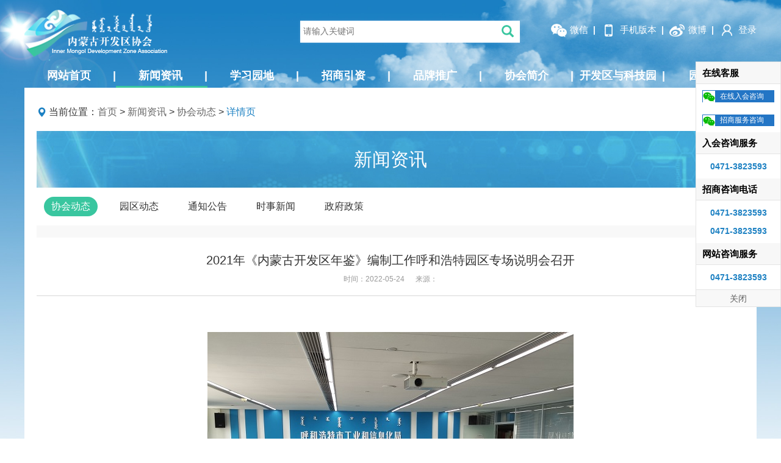

--- FILE ---
content_type: text/html;charset=utf-8
request_url: https://nmgkfq.org.cn/?c=i&a=iDetail&id=607
body_size: 6344
content:



<!doctype html>
<html lang="en">

<head>
    <meta charset="UTF-8">
    <meta name="viewport" content="width=device-width, initial-scale=1,user-scalable=no">
    <meta name="format-detection" content="telephone=no" />
    <title>2021年《内蒙古开发区年鉴》编制工作呼和浩特园区专场说明会召开</title>
    <meta name="keywords" content="协会动态">
    <meta name="description" content="
	


	


	


	


	2022年5月24日上午9：30 2021年《内蒙古开发区年鉴》编制工作呼和浩特园区说明会在呼和浩特市工信局会议室召开，呼和浩特市工信局副调研员
梁思强，内蒙古开发区协会执行会长冀晓军，内蒙古开发区协会 技术咨询服务中心主任祖刚，内蒙古开发区协会执行秘书长杨林，以及来自呼和浩特各级各类园区的近20位代表参加了会议。会议由内蒙古开发区协" >
    <link rel="shortcut icon" href="https://nmgkfq.org.cn//konecms/module/content/template/static//images/logo.ico" type="image/x-icon" />
    <link rel="stylesheet" href="https://nmgkfq.org.cn//konecms/module/content/template/static//css/bootstrap.min.css" />
    <link rel="stylesheet" href="https://nmgkfq.org.cn//konecms/module/content/template/static//css/reset.css">
    <link rel="stylesheet" href="https://nmgkfq.org.cn//konecms/module/content/template/static//css/headfoot.css">
    <link rel="stylesheet" href="https://nmgkfq.org.cn//konecms/module/content/template/static//css/second.css">
    <script src="https://nmgkfq.org.cn//konecms/module/content/template/static//js/jquery-1.11.3.min.js"></script>
    <!--[if lt IE 9]>
      <script src="https://nmgkfq.org.cn//konecms/module/content/template/static//js/html5shiv.min.js"></script>
      <script src="https://nmgkfq.org.cn//konecms/module/content/template/static//js/respond.min.js"></script>
    <![endif]-->
    <script src="https://nmgkfq.org.cn//konecms/module/content/template/static//js/bootstrap.min.js"></script>
</head>

<body>
    <!-- 导航部分-->
    <div class="topbg">
        <div class="navs">
            <!-- 此头部为首页外的其他页面引用，首页头部特殊，代码写在首页html内部-->
<div class="head">

  <div class="logo">
    <div class="inner">
      <div class="logo-im lf">
        <a href="./"><img src="https://nmgkfq.org.cn//konecms/module/content/template/static//images/index/logo.png" alt="" /></a>
      </div>
      <div class="sou rt">
        <label>
          <input type="text" name="w" placeholder="请输入关键词" /><i class="glyphicon glyphicon-search"></i>
        </label>
        <script type="text/javascript">
          $(".glyphicon").click(function () {
            var w = $.trim($("input[name='w']").val());
            if (w) location.href = "?a=f&w=" + w;
          })

        </script>
        <div class="ding">
          <a href="javascript:;">
            <i></i> 微信
            <div class="im">
              <img src="/konecms_ups/k/image/20190923/20190923110221_74646.jpg" alt="">
            </div>
          </a>
          <b> | </b>
          <a href="javascript:;">
            <i></i> 手机版本
            <div class="im">
              <img src="/konecms_ups/k/image/20190923/20190923122909_64512.jpg" alt="">
            </div>
          </a>
          <b> | </b>
          <a href="https://weibo.com/" target="_blank">
            <i></i> 微博
            <!-- <div class="im">
                <img src="/konecms_ups/k/image/20190608/20190608225130_23735.jpg" alt="">
              </div> -->
          </a>
          <b> | </b>
                    <a href="?a=login">
            <i></i> 登录
          </a>
                  </div>
      </div>
      <div class="head-phone rt">
        <div class="top_cen ">
          <a href="javascript:;">
            <span></span>
            <span></span>
            <span></span>
          </a>
          <a class="cen_x active" href="javascript:;">
            ×
          </a>
        </div>
        <ul class="navlist_mo">
          <li class="active">
            <a href="./">网站首页</a>

          </li>

                    <li class="mo">
            <a>
              新闻资讯            </a>


            <ul class="abm_nav">
                            <li>
                                  <a href="?c=i&a=iList&cid=8">
                    
                    协会动态                  </a>
              </li>
                            <li>
                                  <a href="?c=i&a=iList&cid=9">
                    
                    园区动态                  </a>
              </li>
                            <li>
                                  <a href="?c=i&a=iList&cid=10">
                    
                    通知公告                  </a>
              </li>
                            <li>
                                  <a href="?c=i&a=iList&cid=11">
                    
                    时事新闻                  </a>
              </li>
                            <li>
                                  <a href="?c=i&a=iList&cid=12">
                    
                    政府政策                  </a>
              </li>
              
            </ul>
          </li>
                    <li class="mo">
            <a>
              学习园地            </a>


            <ul class="abm_nav">
                            <li>
                                  <a href="?c=i&a=iList&cid=13">
                    
                    政策解读                  </a>
              </li>
                            <li>
                                  <a href="?c=i&a=iList&cid=14">
                    
                    招商引资解读                  </a>
              </li>
              
            </ul>
          </li>
                    <li class="mo">
            <a>
              招商引资            </a>


            <ul class="abm_nav">
                            <li>
                                  <a href="?c=i&a=iList&cid=15">
                    
                    招商政策                  </a>
              </li>
                            <li>
                                  <a href="?c=i&a=iList&cid=16">
                    
                    项目推介                  </a>
              </li>
                            <li>
                                  <a href="?c=i&a=iList&cid=17">
                    
                    招商动态                  </a>
              </li>
                            <li>
                                  <a href="?c=i&a=iList&cid=18">
                    
                    科技创新                  </a>
              </li>
                            <li>
                                  <a href="?c=i&a=iList&cid=19">
                    
                    人才交流                  </a>
              </li>
              
            </ul>
          </li>
                    <li class="mo">
            <a>
              品牌推广            </a>


            <ul class="abm_nav">
                            <li>
                                  <a href="?c=i&a=iList&cid=20">
                    
                    产品推广                  </a>
              </li>
                            <li>
                                  <a href="?c=i&a=iList&cid=21">
                    
                    园区推广                  </a>
              </li>
                            <li>
                                  <a href="?c=i&a=iList&cid=38">
                    
                    重点企业                  </a>
              </li>
              
            </ul>
          </li>
                    <li class="mo">
            <a>
              协会简介            </a>


            <ul class="abm_nav">
                            <li>
                                <a href="?c=about&cid=22">
                  
                    协会简介                  </a>
              </li>
                            <li>
                                <a href="?c=about&cid=23">
                  
                    协会章程                  </a>
              </li>
                            <li>
                                <a href="?c=about&cid=24">
                  
                    协会组织机构                  </a>
              </li>
                            <li>
                                <a href="?c=about&cid=25">
                  
                    协会领导                  </a>
              </li>
                            <li>
                                <a href="?c=about&cid=26">
                  
                    联系我们                  </a>
              </li>
                            <li>
                                <a href="?c=about&cid=27">
                  
                    会员单位                  </a>
              </li>
                            <li>
                                <a href="?c=about&cid=28">
                  
                    副会长单位                  </a>
              </li>
                            <li>
                                <a href="?c=about&cid=29">
                  
                    常务理事单位                  </a>
              </li>
                            <li>
                                <a href="?c=about&cid=30">
                  
                    理事单位                  </a>
              </li>
                            <li>
                                <a href="?c=about&cid=31">
                  
                    入会指南                  </a>
              </li>
                            <li>
                                <a href="?c=about&cid=32">
                  
                    教培信息服务部                  </a>
              </li>
              
            </ul>
          </li>
                    <li class="mo">
            <a>
              开发区与科技园            </a>


            <ul class="abm_nav">
                            <li>
                                  <a href="?c=i&a=iList&cid=33">
                    
                    开发区与科技园                  </a>
              </li>
              
            </ul>
          </li>
          
          <li>
            <a href="https://weibo.com/">园区论坛</a>

          </li>
          <li>
                        <a href="?a=login">
              登录
            </a>
            
          </li>
        </ul>
      </div>

    </div>
  </div>
  <div class="h-nav">
    <div class="inner">
      <ul>
        <li  >
          <a href="./">网站首页<span> | </span></a>

        </li>
        <li  class="active"
           >
          <a href="?c=i&a=iList&cid=8">新闻资讯<span> | </span></a>
        </li>
        <li  >
          <a href="?c=i&a=iList&cid=13">学习园地<span> | </span></a>
        </li>
        <li  >
          <a href="?c=i&a=iList&cid=15">招商引资<span> | </span></a>
        </li>
        <li  >
          <a href="?c=i&a=iList&cid=20">品牌推广<span> | </span></a>
        </li>
        <li  >
          <a href="?c=about&cid=22">协会简介<span> | </span></a>
        </li>
        <li  >
          <a href="?c=i&a=iList&cid=33">开发区与科技园<span> | </span></a>
        </li>
        <li>
          <a href="https://weibo.com/" target="_blank">园区论坛</a>

        </li>

      </ul>
    </div>
  </div>
</div>
<div class="asd">
  <div class="asbox">
    <h1>在线客服</h1>
    <div class="asqq">
      <a id="kfbtn-1">
        <i><img src="https://nmgkfq.org.cn//konecms/module/content/template/static//images/index/kf_weChat.png" alt=""></i>
        <span>在线入会咨询</span>
      </a>
    </div>
    <div class="asqq">
      <a id="kfbtn-2">
        <i><img src="https://nmgkfq.org.cn//konecms/module/content/template/static//images/index/kf_weChat.png" alt=""></i>
        <span>招商服务咨询</span>
      </a>
    </div>
    <!-- <a href="#" class="as-ly">我要留言</a> -->
  </div>
  <div class="asbox">
    <h1>入会咨询服务</h1>
    <p>
      0471-3823593    </p>
  </div>
  <div class="asbox">
    <h1>招商咨询电话</h1>
    <p>
      0471-3823593    </p>
    <p>
      0471-3823593    </p>
  </div>
  <div class="asbox">
    <h1>网站咨询服务</h1>
    <p>
      0471-3823593    </p>
  </div>
  <a href="javascript:;" class="asd-gb">关闭</a>
  <div class="kf-tc" id="kftc-1">
    <div class="pic"><img src="https://nmgkfq.org.cn//konecms/module/content/template/static//images/index/kf_zsfw.png" alt=""></div>
    <span>扫码咨询</span>
    <div class="close"></div>
  </div>
  <div class="kf-tc" id="kftc-2">
    <div class="pic"><img src="https://nmgkfq.org.cn//konecms/module/content/template/static//images/index/kf_rh.png" alt=""></div>
    <span>扫码咨询</span>
    <div class="close"></div>
  </div>
</div>

<script>
  $(function () {

    $('.ding a').on('mouseover', function () {
      $(this).children('.im').slideDown();
    }).on('mouseleave', function () {
      $(this).children('.im').slideUp();
    })
    //点击切换导航栏按钮  手机端
    $('.head-phone').on('click', '.top_cen a', function () {
      if ($(this).attr('class') != 'active') {
        $(this).addClass('active');
        $(this).siblings().removeClass('active');
      } else {
        $(this).removeClass('active');
        $(this).siblings().addClass('active');
      }
      if ($(this).attr('class') != 'cen_x active') {
        $('body').css('right', '50%');
        $('.nav_bg').fadeIn();
        $('.navlist_mo').css('right', '0');
      } else {
        $('body').css('right', '0');
        $('.nav_bg').fadeOut();
        $('.navlist_mo').css('right', '-50%');
      }
    });
    //侧边栏点击切换效果  手机端
    $('.head-phone').on('click', '.mo>a', function () {
      if ($(this).parent().attr('class') != 'mo active') {
        $(this).parent().addClass('active');
        $(this).parent().siblings().removeClass('active');
      } else {
        $(this).parent().removeClass('active');
      }
    });
    //关闭侧边
    $('.asd-gb').on('click', function () {
      $(this).parent().fadeOut();
    })
    // 咨询点开按钮
    $('#kfbtn-1').click(function () {
      if ($('#kftc-1').is(':hidden')) {
        $('#kftc-1').show();
      }
      if (!$('#kftc-2').is(':hidden')) {
        $('#kftc-2').hide();
      }
      event.stopPropagation();
    });
    $('#kfbtn-2').click(function () {
      if ($('#kftc-2').is(':hidden')) {
        $('#kftc-2').show();
      }
      if (!$('#kftc-1').is(':hidden')) {
        $('#kftc-1').hide();
      }
      event.stopPropagation();
    });
    $('.kf-tc').click(function () {
      $(this).show();
      event.stopPropagation();
    });
    // 咨询关闭按钮
    $('.kf-tc .close').click(function () {
      $(this).parent('.kf-tc').hide();
      event.stopPropagation();
    });
    // 点击其他区域咨询弹窗关闭
    $('html,body').click(function () {
      if (!$('#kftc-2').is(':hidden')) {
        $('#kftc-2').hide();
      }
      if (!$('#kftc-1').is(':hidden')) {
        $('#kftc-1').hide();
      }
    })
  })
</script>        </div>

        <div class="main">
            <div class="inner">
                <!-- 面包屑导航 -->
                <div class="fu-tit">
                    <h2>
                        <i class="glyphicon glyphicon-map-marker"></i>当前位置：<a href="./">首页</a> &gt; <a href="##">新闻资讯</a> &gt;
                        <a href="?c=i&a=iList&cid=8">协会动态</a> &gt; <a>详情页</a>
                    </h2>
                </div>
                <!-- 副页背景 -->
                <div class="fu-bg">
                    <h1>新闻资讯</h1>
                </div>
                <!-- 副页导航 -->
                <div class="fu-list">
                    <ul class="">
                                                <li  class="active"  ><a href="?c=i&a=iList&cid=8">协会动态</a></li>
                                                <li  ><a href="?c=i&a=iList&cid=9">园区动态</a></li>
                                                <li  ><a href="?c=i&a=iList&cid=10">通知公告</a></li>
                                                <li  ><a href="?c=i&a=iList&cid=11">时事新闻</a></li>
                                                <li  ><a href="?c=i&a=iList&cid=12">政府政策</a></li>
                                            </ul>
                </div>
                <!-- 横线背景 -->
                <div class="fu-heng">
                </div>
                <!-- 列表页 -->
                <div class="lbbox">
                    <div class="xw-det">
                        <div class="f-det">
                            <h4> 2021年《内蒙古开发区年鉴》编制工作呼和浩特园区专场说明会召开 </h4>
                            <span>时间：2022-05-24</span>
                            &nbsp;&nbsp;&nbsp;&nbsp;
                            <span>来源：</span>
                        </div>
                        <div class="f-cont">
                            <p class="MsoNormal">
	<br />
</p>
<p class="MsoNormal" style="text-align:center;">
	<img src="/konecms_ups/k/image/20220524/20220524165625_70897.jpg" alt="" />
</p>
<p class="MsoNormal">
	<span></span>
</p>
<p class="MsoNormal">
	<br />
</p>
<p class="MsoNormal">
	<span style="font-size:16px;">2022</span><span style="font-size:16px;">年</span><span style="font-size:16px;">5</span><span style="font-size:16px;">月</span><span style="font-size:16px;">24</span><span style="font-size:16px;">日上午</span><span style="font-size:16px;">9</span><span style="font-size:16px;">：</span><span style="font-size:16px;">30 2021</span><span style="font-size:16px;">年《内蒙古开发区年鉴》编制工作呼和浩特园区说明会在呼和浩特市工信局会议室召开，呼和浩特市工信局副调研员
梁思强，内蒙古开发区协会执行会长冀晓军，内蒙古开发区协会 技术咨询服务中心主任祖刚，内蒙古开发区协会执行秘书长杨林，以及来自呼和浩特各级各类园区的近</span><span style="font-size:16px;">20</span><span style="font-size:16px;">位代表参加了会议。会议由内蒙古开发区协会执行秘书长杨林主持。</span>
</p>
<p class="MsoNormal" style="text-align:center;">
	<img src="/konecms_ups/k/image/20220524/20220524165641_66394.jpg" alt="" />
</p>
<p class="MsoNormal">
	<span></span>
</p>
<p class="MsoNormal" style="text-indent:21.0pt;">
	<span style="font-size:16px;">梁思强呼和浩特市工信局第四巡视员作了年鉴征稿要求标准和内容的指导意见，希望按时完成征稿工作。</span>
</p>
<p class="MsoNormal" style="text-indent:21.0pt;">
	<span style="font-size:16px;">祖刚主任从园区角度作了《内蒙古开发区年鉴》编撰大纲说明，围绕年鉴内容：综合篇，数据篇，园区篇，政策篇，专题篇，大事记等详细作了文件提交细节分析，合理性建议意见。</span>
</p>
<p class="MsoNormal" style="text-indent:21.0pt;">
	<span style="font-size:16px;">冀晓军会长围绕《内蒙古开发区年鉴》的深远意义，以专业的服务开发区发展提出明确思路建议。</span>
</p>
<p class="MsoNormal" style="text-indent:21.0pt;">
	<span style="font-size:16px;">杨林秘书长对文件中具有关键性，率先性，开创性的亮点内容作以阐述分析，为开发区提升综合竞争力提供了重要方向和思路，并且对《内蒙古开发区年鉴》</span><span style="font-size:16px;">2021</span><span style="font-size:16px;">编撰工作进行了具体说明。</span>
</p>
<p class="MsoNormal">
	<span></span>
</p>
<p class="MsoNormal" style="text-indent:21.0pt;">
	<span style="font-size:16px;">2022</span><span style="font-size:16px;">年是党的二十大召开大年，是实施</span><span style="font-size:16px;">“</span><span style="font-size:16px;">十四五</span><span style="font-size:16px;">”</span><span style="font-size:16px;">规划关键之年，内蒙古自治区开发区改革开放</span><span style="font-size:16px;">30</span><span style="font-size:16px;">年，</span><span style="font-size:16px;">30</span><span style="font-size:16px;">年的开发区发展，自治区政府历来重视园区发展，加快开发区及工业园区高质量发展，组稿单位：内蒙古开发区协会全力推进《内蒙古开发区年鉴》的编委工作，以严谨的文风和高度负责的态度，全面，系统，客观的记述，总结</span><span style="font-size:16px;">2021</span><span style="font-size:16px;">年度内蒙古开发区建设取得的成就和经验，为全区工业园区发展提供权威参考，提供资料文献，年鉴编撰完成后，将作为内部资料，在行业内交流，用于指导工作，交流信息，分发至有关部门和各园区。</span>
</p>
<p class="MsoNormal">
	<span></span>
</p>                        </div>
                        <div class="f-return">
                            <ul>
                                                                <li> 上一篇： <a href="?c=i&a=iDetail&id=570">内蒙古开发区协会直播间：零碳智慧园区</a></li>
                                
                                                                <li> 下一篇： <a href="?c=i&a=iDetail&id=609">自治区商务厅与呼和浩特经开区、内蒙古</a></li>
                                
                                                                <li><a href="?c=i&a=iList&cid=8">返回列表</a></li>
                                
                                <div class="both"></div>
                            </ul>
                        </div>
                    </div>
                </div>

            </div>
        </div>
        <!--底部-->
        <div class="foots">
            <div class="foot">

    <div class="inner">
        <!--网站链接-->
        <div class="lj">
            <div class="lj-list">
                <ul>
                                        <li  class="active" >
                        <a href="javascript:;">政府部门 <i></i></a>
                    </li>
                                        <li >
                        <a href="javascript:;">行业协会 <i></i></a>
                    </li>
                                        <li >
                        <a href="javascript:;">新闻媒体 <i></i></a>
                    </li>
                                        <li >
                        <a href="javascript:;">友情链接 <i></i></a>
                    </li>
                                    </ul>
                <div class="lj-n">
                                        <div  class="active" >
                                                <a href="http://www.ndrc.gov.cn/"  target="_blank" >国家发展和改革委员会</a>
                                                <a href="http://www.mofcom.gov.cn/"  target="_blank" >中华人民共和国商务部</a>
                                                <a href="http://swt.nmg.gov.cn/"  target="_blank" >内蒙古自治区商务厅</a>
                                                <a href="http://kjt.nmg.gov.cn"  target="_blank" >内蒙古自治区科学技术厅</a>
                                                <a href="http://fgw.nmg.gov.cn/"  target="_blank" >内蒙古自治区发展和改革委员会</a>
                                                <a href="http://gxt.nmg.gov.cn/"  target="_blank" >内蒙古自治区工业和信息化厅</a>
                        
                    </div>
                                        <div >
                                                <a href="http://www.cadz.org.cn/"  target="_blank" >中国开发区协会</a>
                                                <a href="http://www.bdza.cn/"  target="_blank" >北京开发区协会</a>
                                                <a href="http://www.jskfq.org.cn/"  target="_blank" >江苏开发区协会</a>
                                                <a href="http://www.sidp.org.cn/"  target="_blank" >上海市开发区协会</a>
                        
                    </div>
                                        <div >
                                                <a href="http://www.chinanews.com/"  target="_blank" >中国新闻网</a>
                                                <a href="http://www.xinhuanet.com/"  target="_blank" >新华网</a>
                                                <a href="http://www.people.com.cn/"  target="_blank" >人民网</a>
                                                <a href="http://www.cctv.com/"  target="_blank" >央视网</a>
                                                <a href="https://appzssnyzhl5119.h5.xiaoeknow.com/?entry=2&entry_type=2001&from=singlemessage"  target="_blank" >内蒙古招商引资在线</a>
                        
                    </div>
                                        <div >
                                                <a href="http://hetdz.huhhot.gov.cn"  target="_blank" >呼和浩特经济技术开发区</a>
                                                <a href="http://www.bynrkfq.gov.cn/"  target="_blank" >巴彦淖尔经济技术开发区</a>
                                                <a href="http://mgl.rev.gov.cn/U_index.html"  target="_blank" >包头稀土高新技术产业开发区</a>
                                                <a href="http://jsyq.nmgsme.gov.cn/"  target="_blank" >呼和浩特金山经济技术开发区</a>
                                                <a href="http://kfq.hlbe.gov.cn/"  target="_blank" >呼伦贝尔经济技术开发区</a>
                                                <a href="gxq.ordos.gov.cn"  target="_blank" >鄂尔多斯高新技术产业开发区</a>
                                                <a href="https://nm.zhaoshang.net/yuanqu/detail/6220"  target="_blank" >准格尔经济开发区</a>
                        
                    </div>
                                    </div>
            </div>
        </div>
        <ul class="fot-ls">
            <li>
                <a href="?c=about&cid=22">协会介绍 <span> | </span></a>
            </li>
            <li>
                <a href="?c=about&cid=35">网站介绍 <span> | </span></a>
            </li>
            <li>
                <a href="?c=about&cid=36">网站服务 <span> | </span></a>
            </li>
            <li>
                <a href="?c=about&cid=26">联系我们 <span> | </span></a>
            </li>
            <li>
                <a href="?c=about&cid=37">网站声明 </a>
            </li>
        </ul>
        <div class="bot-txt">
            <p>
                <a href="https://beian.miit.gov.cn" target="_blank" style="color: #fff;">蒙ICP备19002432号-2  </a>
                蒙公网安备15010502001011号
            </p>
            <p>
                主办单位：内蒙古开发区协会 Copyright©2000-2019
                 <!-- 技术支持：华创信诚 -->
            </p>
        </div>
    </div>
</div>
<script>
    $(function () {
        // 选项卡
        $('.lj-list ul li').on('click', function () {
            $(this).addClass('active')
                .siblings().removeClass('active');
            var k = $(this).index();
            console.log(k);
            $('.lj-n').children('div').eq(k).addClass('active')
                .siblings().removeClass('active');
        })
    })
</script>        </div>

        <script>
            $(function () {



            })
        </script>
</body>

</html>

--- FILE ---
content_type: text/css
request_url: https://nmgkfq.org.cn//konecms/module/content/template/static//css/reset.css
body_size: 1977
content:
/*css样式重置*/
body,div,dl,dt,dd,ul,ol,li,h1,h2,h3,h4,h5,h6,pre,code,form,fieldset,legend,input,button,textarea,p,blockquote,th,td { margin:0; padding:0; }
body { color:#333; font-size:12px; font-family: Microsoft YaHei,Verdana, Arial, Helvetica, sans-serif; }
td,th,caption { font-size:12px; }
h1, h2, h3, h4, h5, h6 { font-weight:normal; font-size:100%; }
address, caption, cite, code, dfn, em, strong, th, var { font-style:normal; font-weight:normal;}
a { color:#333; text-decoration:none; }
a:hover{ text-decoration:none;color:#e85505; }
a:focus{ text-decoration:none; }
img { border:none; }
ol,ul,li { list-style:none; }
input, textarea, select, button { font:12px Microsoft YaHei,Verdana,Helvetica,Arial,sans-serif; }
table { border-collapse:collapse; }
html {overflow-y: scroll;}
.col-xs-1, .col-sm-1, .col-md-1, .col-lg-1, .col-xs-2, .col-sm-2, .col-md-2, .col-lg-2, .col-xs-3, .col-sm-3, .col-md-3, .col-lg-3, .col-xs-4, .col-sm-4, .col-md-4, .col-lg-4, .col-xs-5, .col-sm-5, .col-md-5, .col-lg-5, .col-xs-6, .col-sm-6, .col-md-6, .col-lg-6, .col-xs-7, .col-sm-7, .col-md-7, .col-lg-7, .col-xs-8, .col-sm-8, .col-md-8, .col-lg-8, .col-xs-9, .col-sm-9, .col-md-9, .col-lg-9, .col-xs-10, .col-sm-10, .col-md-10, .col-lg-10, .col-xs-11, .col-sm-11, .col-md-11, .col-lg-11, .col-xs-12, .col-sm-12, .col-md-12, .col-lg-12{
padding:0;}
/* css common */
.clearfix:after {content: "."; display: block; height:0; clear:both; visibility: hidden;}
.clearfix { *zoom:1; }
.lf{float:left;}
.rt{float:right;}
.disnone{display:none;}
.ofw_hidden{overflow:hidden;}
.center{text-align:center;}
.bort{border-top:1px solid #999;}
.borl{border-left:1px solid #999;}
.borb{border-bottom:1px solid #999;}
.borr{border-right:1px solid #999;}
.padtb50{padding:50px 0;}
.bgf5{
    background: #f5f5f5;
}
.font1e{
    color: #1e5199;
}
.bigbluefont{
    font-size: 22px;
    color: #1e5199;
}
.both{
    clear: both;
}
@media screen and (max-width: 480px){
    .padtb50{padding:5% 0;}
}




--- FILE ---
content_type: text/css
request_url: https://nmgkfq.org.cn//konecms/module/content/template/static//css/headfoot.css
body_size: 10815
content:
@charset"utf-8";
.inner{
    width: 1200px;
    margin: 0 auto;
}
@media screen and (max-width: 1200px){
    .inner{
        width: 1024px;
    }
}
.topbg{
    width: 100%;
    background-image: url(../images/index/topbg.jpg);
    background-repeat: no-repeat;
    background-size: 100%;
    background-color: #fff;
}
.foots{
    width: 100%;
    background-image: url(../images/index/botbg.jpg);
    background-repeat: no-repeat;
    background-size: 100%;
    background-color: #fff;
    padding-bottom: 100px;
}
.ding{
    height: 30px;
    float: right;
}
.ding a{
    font-size: 15px ;
    line-height: 30px;
    color: #fff;
    display: inline-block;
    height: 30px;
    position: relative;
}
.ding a i{
    display: inline-block;
    width: 28px;
    height: 22px;
    background-repeat: no-repeat;
    vertical-align: middle;
}
.ding b{
    font-size: 14px;
    line-height: 30px;
    color: #fff;
    padding: 0 5px;
    display: inline-block;
}
.ding a:first-child i{
    background-image: url(../images/index/ic-wx.png);
}
.ding a:nth-child(3) i{
    background-image: url(../images/index/ic-sj.png);
}
.ding a:nth-child(5) i{
    background-image: url(../images/index/ic-wb.png);
}
.ding a:last-child i{
    background-image: url(../images/index/ic-dl.png);
}
.ding a .im{
    display: none;
    position: absolute;
    top:100%;
    left: 0;
    z-index: 10;
}
.ding .im{
    display: none;
    position: absolute;
    top: 100%;
    left: 0;
    z-index: 10;
}

/**/
.logo{
    padding: 16px 0 10px;
}
.logo-im img{
    max-width: 100%;
    z-index: 20;
}

.sou{
    padding-top: 18px;
}
.sou:after,.logo:after{
    display: table;
    content: '';
    clear: both;
}
.sou label{
    width:360px;
    float: left;
    display: inline-block;
    height: 36px;
    line-height: 36px;
    margin-right: 50px;
    position: relative;
    margin-bottom: 0 ;
    background-color: #fff;
    box-shadow: 0 0 4px rgba(255,255,255,0.2);
}
.sou input{
    border: none;outline: none;
}
.sou label i{
    position: absolute;
    right: 10px;
    width: 20px;
    height: 20px;
    display: inline-block;
    top: 7px;
    font-size: 20px;
    color: #39c69f;
    cursor: pointer;
}
.sou label input{
    border: none;
    outline: none;
    width: 100%;
    height: 30px;
    line-height: 30px;
    font-size: 14px;
    border-radius: 16px;
    padding-left: 5px;
}
.head-phone{
    display: none;
}
/**/
.h-nav{
    /* background-color: #005192; */
}
.h-nav ul{
    overflow: hidden;
    width: 100%;
}
.h-nav ul li{
    width: 12.5%;
    float: left;
}
.h-nav ul li a{
    display: block;
    height: 40px;
    line-height: 40px;
    font-size: 18px;
    text-align: center;
    color: #fff;
    transition: all 0.3s linear;
    -webkit-transition: all 0.3s linear;
    border-bottom:3px solid transparent;
    font-weight: bold;
}
.h-nav ul li a span{
   text-align: right;
   float: right;
}
.h-nav ul li.active a,.h-nav ul li:hover a{
   border-bottom:3px solid #39c69f;
}
/*foot*/
.foot .inner{
    background-color: #363636;
    padding: 0 0 30px;
}
.foot .fot-ls{
    width: 600px;
    margin: 0 auto 24px;
    overflow: hidden;
}
.foot .fot-ls li{
    float: left;
    width: 20%;
    text-align: center;
}
.foot .fot-ls li a{
    color: #fff;
    font-size:14px;
    color: #fff;
    line-height: 24px;
}
.foot .fot-ls li a span{
    float: right;
}
.foot .bot-txt{
    width: 600px;
    margin: 0 auto;
}
.foot .bot-txt p{
    color: #fff;
    font-size:14px;
    color: #fff;
    line-height: 24px;
    text-align: center;
}
.kf-tc{
    display: none;
    position: absolute;
    right: 100%;
    top: -1px;
    z-index: 1;
    width: 200px;
    background-color: white;
    border: 1px solid #e4e4e4;
    box-shadow: -5px 5px 15px rgba(0,0,0,0.1);
}
.kf-tc .pic{
    margin: 0 auto;
    padding:20px 10px 10px;
}
.kf-tc .pic img{
    display: block;
    width: 100%;
}
.kf-tc span{
    display: block;
    text-align: center;
    font-size: 12px;
    color: #5e5e5e;
    line-height: 26px;
    letter-spacing: 1px;
    border-top: 1px solid #e4e4e4;
    background-color: #f8f8f8;
}
.kf-tc .close{
    position: absolute;
    right: 0;
    top: 0;
    width: 20px;
    height: 20px;
    cursor: pointer;
}
.kf-tc .close:before,
.kf-tc .close:after{
    content: "";
    position: absolute;
    top: 50%;
    left: 50%;
    margin-top: -1px;
    margin-left: -7px;
    width: 14px;
    height: 2px;
    background-color: #5e5e5e;
}
.kf-tc .close:before{
    transform: rotate(45deg);
    -webkit-transform: rotate(45deg);
}
.kf-tc .close:after{
    transform: rotate(-45deg);
    -webkit-transform: rotate(-45deg);
}
.asd{
    width: 140px;
    position: fixed;
    bottom: 30%;
    right: 0;
    background-color: #ffffff;
    z-index: 5000;
    border:1px solid #e4e4e4;
}
.asbox h1{
    height: 36px;
    line-height: 36px;
    font-size: 15px;
    color: #000;
    font-weight: bold;
    padding-left: 10px;
    background-color: #f7f7f7;
    border-bottom: 1px solid #e4e4e4;
}
.asqq{
    padding: 10px;
}
.asqq a{
    display: block;
    width: 100%;
    background-color: #2375c5;
    position: relative;
    padding-left: 20px;
    border: 1px solid #2375c5;
    cursor: pointer;
}
.asqq a i{
    position: absolute;
    left: 0;
    top: 0;
    width: 20px;
}
.asqq a i img{
    width: 100%;
}
.asqq a span{
    vertical-align: middle;
    color: #fff;
    padding-left: 8px;
}
.asbox p{
    color: #1f82c3;
    font-weight: bold;
    font-size: 14px;
    text-align: center;
    margin: 10px 0;
}
.as-ly{
    font-size: 14px;
    text-align: center;
    display: block;
    width: 100px;
    height: 28px;
    line-height: 28px;
    border: 1px solid #15538f;
    color: #15538f;
    background-color: #f2f7fa;
    margin: 0 auto 10px;
}
.as-ly:hover{
    color: #15538f;
}
.asd-gb{
    font-size: 14px;
    text-align: center;
    display: block;
    width: 100%;
    height: 28px;
    line-height: 28px;
    border-top: 1px solid #e4e4e4;
    color: #5e5e5e;
    background-color: #f8f8f8;
    margin: 0 auto;
}
.lj{
    margin-bottom: 20px;
    background: #fff;
    width: 100%;
    padding: 18px 20px;
}
.lj-list ul{
    overflow: hidden;
    width: 100%
}
.lj-list ul li{
    width: 25%;
    float: left;
}
.lj-list ul li a{
    display: block;
    width: 100%;
    height: 40px;
    line-height: 40px;
    background-color: #f1f1f1;
    color: #666666;
    text-align: center;
    font-size: 16px;
}
.lj-list ul li.active a{
    background-color: #1f82c3;
    color: #fff;
}
.lj-list ul li a i{
    display: inline-block;
    width:0;
    height:0;
    border-width:8px 8px 0;
    border-style:solid;
    border-color:#c2c2c2 transparent transparent;/*黄 透明 透明 */
    top:0px;
    left:0px;
}
.lj-list ul li.active a i{
    border-color:#fff transparent transparent;/*黄 透明 透明 */
}
.lj-n{
    padding: 12px 18px 16px;
    border: 1px solid #eaeff0;
    border-top: none;
}
.lj-n div{
    display: none;
}
.lj-n div.active{
    display: block;
}
.lj-n div a{
    font-size: 16px;
    line-height: 36px;
    padding: 5px 14px;
    color: #505b67;
}
.lj-n div a:hover{
    color: #1f82c3;
}

@media screen and (max-width: 1200px){
    .asd{
        display: none;
    }
}
@media screen and (max-width: 1024px){
    body{
        position: relative;
        right: 0;
        transition: all linear .5s;
    }
    .inner{
        width: 100%;
        padding: 0 10px;
    }
    .sou{
        display: none;
    }
    .h-nav{
        display: none;
    }
    .head-phone{
        display: block;
        overflow: hidden;
    }
    .logo-im img{
        width: 120px;
    }
    .logo{
        padding: 10px 0px 10px 4px;
    }
    .top_cen{
        display:block;
        margin-right: 6px;
        margin-top: 9px;
    }
    .top_cen a.cen_x{
        font-size: 40px;
        font-weight: 500;
        color: #fff;
        line-height: 30px;
        height: 30px;
        width: 30px;
        display: block;
        position: relative;
        top: -4px;
        left: -4px;
    }
    .top_cen a.active{
        display: none;
    }
    .top_cen span{
        display: block;
        width: 30px;
        height: 2px;
        background-color: #fff;
        margin: 6px 0;
    }
    .navlist_mo{
        display: block;
        position:fixed;
        top: 0;
        right: -50%;
        bottom: 0;
        width: 50%;
        background-color: #212020;
        transition: all linear .5s;
        overflow-y: auto;
        z-index: 999;
    }
    .navlist_mo>li{
        background-color: #212020;
    }
    .navlist_mo>li>a{
        color:#ffffff;
        display: block;
        font-size: 16px;
        line-height: 22px;
        width: 100%;
        padding:15px 0;
        padding-left: 10px;
        transition: all .5s;
        position: relative;
    }
    .navlist_mo>li.active>a{
        background-color: #303030;
    }
    .navlist_mo>li a:after{
        top: 1.4rem;
        -webkit-transform: rotate(-45deg);
        transform: rotate(-45deg);
    }
    .navlist_mo>li a:not([href]):after{
        content: "";
        display: block;
        position: absolute;
        left: 128px;
        top: 20px;
        width: 9px;
        height: 9px;
        border-left: 2px solid #fff;
        border-bottom: 2px solid #fff;
        transition: all .3s ease 0s;
        -webkit-transform: rotate(-45deg);
        transform: rotate(-45deg);
    }
    .navlist_mo>li.active a:not([href]):after{
        -webkit-transform: rotate(135deg);
        transform: rotate(135deg);
    }
    .navlist_mo>li .abm_nav{
        display: none;
        height: 0;
        transition: all .5s;
    }
    .navlist_mo>li.active .abm_nav{
        display: block;
        height: auto;
    }
    .navlist_mo>li .abm_nav li{
        background-color: #080808;
    }
    .navlist_mo>li .abm_nav li.active a{
        color: #0763a4;
    }
    .navlist_mo>li .abm_nav li a{
        color:#ffffff;
        display: block;
        font-size: 16px;
        line-height: 20px;
        padding:12px 0;
        padding-left: 20px;
        transition: all .5s linear;
        -moz-transition: all .5s linear;
        -webkit-transition: all .5s linear;
    }
    .foot .inner{ 
        padding: 0  0 20px;
    }
   
}
@media screen and (max-width: 768px){
    .foot .inner{ 
        padding: 0px 0 15px;
    }
    .foot .fot-ls{
        display: none;
    }
    .foot .bot-txt{
        width: 100%;
        padding: 0 10px;
    }
    .lj-list ul li a{
        height: 32px;
        line-height: 32px;
        font-size: 14px;
    }
    .lj-list ul li a i{
        border-width: 4px 4px 0;
        vertical-align: middle;
    }
    .lj-n div a{
        
        line-height: 28px;
        font-size: 14px;
        padding: 5px 8px;
    }
    .lj{
        padding: 10px 10px 12px;
    }
}

--- FILE ---
content_type: text/css
request_url: https://nmgkfq.org.cn//konecms/module/content/template/static//css/second.css
body_size: 12416
content:
@charset"utf-8";
/*二级页面banner*/
.main .inner{
    padding: 24px 20px;
    background-color: #fff;
}
.dlbg{
    background: none;
}
.dl{
    width: 100%;
    background-image: url(../images/second/dwbg.jpg);
    background-repeat: no-repeat;
    background-size: cover;
    background-color: #fff;
}
/* 副页背景 */
.fu-bg{
    display: block;
    background-image: url(../images/second/fubg.jpg);
    -webkit-background-size: cover;
    -moz-background-size: cover;
    background-size: cover;
    background-repeat: no-repeat;
    width: 100%;
}
.fu-bg h1{
    font-size: 30px;
    color: #fff;
   text-align: center;
   padding: 30px 0;
}
/* 面包屑导航 */
.fu-tit{
    position: relative;
    padding-left: 20px;
    margin-bottom: 15px;
}
.fu-tit h2{
    font-size: 16px;
    line-height: 32px;
    height: 32px;
}
.fu-tit h2 i{
    display: block;
    left: 0;
    top: 9px;
    color: #1c81c3;
    position: absolute;
}
.fu-tit h2 a{
    color: #666666;
}
.fu-tit h2 a:not([href]){
    color: #1c81c3;
}
/* 副页导航 */
.fu-list{
    margin: 15px 0;
    width: 100%;
}
.fu-list ul{
    overflow: hidden;
}
.fu-list ul li{ 
    float: left;
    padding: 0 12px;
}
.fu-list ul.wd5 li{
    padding: 0 5px;
}
.fu-list ul li a{ 
    display: inline-block;
    padding: 0 12px ;
    height: 32px;
    line-height: 32px;
    background: transparent;
    border-radius: 16px;
    transition: linear 0.25s linear;
    -webkit-transition: linear 0.25s linear;
    font-size: 16px;
    color: #333333;
}
.fu-list ul.wd5 li a{
    font-size: 15px ;
    padding: 0 8px;
}
.fu-list ul li.active a,.fu-list ul li:hover a{
    background-color: #39c69f;
    color: #fff;
 }
 /*  */
 .fu-heng{
     width: 100%;
     margin-bottom: 18px;
     background-color: #f8f8f8;
     height: 20px;;
 }
 /*  */
 /*页码*/
.mypage {
    clear: both;
    width: 100%;
    height: auto;
    border: #a72126 0px solid;
    margin: 0 auto;
    padding: 20px 0;
    text-align: center;
    font-size: 16px;
}

.pc_dis {
    display: none;
}
.mypage a {
    color: #4d555d;
    width: auto;
    height: auto;
    padding: 6px 12px;
    font-size: 16px;
    margin-right: 5px;
    border: 1px solid #DBDBDB;
    background: #F5F5F5;
    -webkit-border-radius: 4px;
    -moz-border-radius: 4px;
    border-radius: 4px;
}

.mypage span {
    color: #717171;
    width: auto;
    height: auto;
    padding: 10px;
    font-size: 16px;
    border-radius: 5px;
    margin-right: 5px;
}

.mypage .linking,
.mypage a:hover {
    color: #fff;
    background: #1c81c3;
    border: 1px solid transparent;
    border-radius: 4px;
}

@media screen and (max-width: 768px) {
    .pc_dis {
        display: block;
    }

    .ph_dis {
        display: none;
    }

    .mypage {
        padding: 15px 0;
    }
}

@media screen and (max-width: 768px) {
    .pc_dis {
        display: block;
    }

    .ph_dis {
        display: none;
    }

    .mypage {
        padding: 15px 0;
    }
}


/*列表页*/
.lbbox{
    width: 100%;
}
.lbbox h2{
    width: 100%;
    color: #000;
    font-size: 18px;
    border-bottom: 1px solid #e5e5e5;
    height: 36px;
    line-height: 36px;
    margin-bottom: 15px;
    position: relative;
}
.lbbox h2:after{
    content: '';
    display: block;
    background-color: #1c81c3;
    height: 3px;
    width: 72px;
    bottom: 0px;
    left: 0;
    position: absolute;
}
/* 新闻列表 */
.xwzx ul li{
    border-bottom: 1px dashed #e6e6e6;
    padding-bottom: 12px;
    margin-bottom: 12px;
    transition: all .2s linear;
    -webkit-transition: all .2s linear;
}
.xwzx ul li:last-child{
    border: none;
    padding-bottom: 0;
}
.xwzx ul li a{
    display: block;
    width: 100%;
}
.xwzx ul li h3{
    font-size: 16px;
    color: #000000;
    line-height: 24px;
}
.xwzx ul li .txt{
    padding-top: 10px;
    width: 100%;
    position: relative;
}
.xwzx ul li .txt p{
    font-size: 14px;
    color: #999999;
    line-height: 24px;
}
.xwzx ul li .txt span{
    text-align: right;
    font-size: 14px;
    color: #999999;
    line-height: 24px;
    display: block;
}
/* 新闻详情页 */
.xw-det{
    width: 100%;
}
.f-det{
    text-align: center;
    padding-bottom: 15px;
    border-bottom: 1px solid #D7D7D7;
}
.f-det h4{
    font-size: 20px;
    color: #333333;
    text-align: center;
    line-height: 38px;
}
.f-det span{
    font-size: 12px ;
    color: #999999;
    line-height: 24px;
}
.f-det:hover h4{
    color: #1f82c3;
}
.f-det:hover span{
    color: #1f82c3;
}
.f-det:hover{
    border-bottom: 1px solid #1f82c3;
}
.f-cont{
    padding: 20px 0;
}
.f-cont p{
    font-size: 14px;
    color: #5b5b5b;
    line-height: 24px;
    margin-bottom: 14px;
}
.f-cont img{
    display: block;
    max-width: 100%;
    margin: 15px auto;
}
.f-return ul li{
    float: left;
    width: 33.33%;
    color: #333;
    height:60px;
    line-height: 60px;
    font-size: 14px;
}
.f-return ul li:hover a{
    color: #e60012;
}
.f-return ul{
    border-top: 1px solid #EBEBEB;
    border-bottom: 1px solid #EBEBEB;
}
.f-return ul li:nth-child(2){
    text-align: center;
}
.f-return ul li:nth-child(3){
    text-align: right;
}
/* 学习园地 */
.xxyd ul{
    padding-top: 14px;
}
.xxyd ul li{
    border-bottom: 1px dashed #e6e6e6;
    padding-bottom: 12px;
    margin-bottom: 12px;
    transition: all .2s linear;
    -webkit-transition: all .2s linear;
}
.xxyd ul li:last-child{
    border: none;
    padding-bottom: 0;
}
.xxyd ul li a{
    display: block;
    width: 100%;
}
.xx-lf{
    float: left;
    width: 16%;
}
.xx-lf img{
    max-width: 100%;
    display: block;
    margin: 0 auto;
}
.xx-rt{
    float: left;
    width: 84%;
    padding-left: 18px;
}
.xx-rt h3{
    font-size: 16px;
    color: #333;
    line-height: 24px;
}
.xx-rt  p{
    font-size: 14px;
    color: #9f9f9f;
    line-height: 24px; 
    padding: 8px 0;
}
.xx-rt span{
    font-size: 14px;
    color: #9f9f9f;
    line-height: 24px; 
}
.kfq{
    position: relative;
}
.kfq span{
    position: absolute;
    right: 5px;
    bottom: 0;
    display: block;
    font-size: 16px;
    color: #666;
}
.kfqbox h4{
    font-size: 18px;
    color: #1f82c3;
    line-height: 32px;
    height: 32px;
    position: relative;
    padding-left: 8px;
    margin-bottom: 10px;
}
.kfqbox h4:before{
    position: absolute;
    height: 18px;
    top: 8px;
    left: 0;
    background-color: #1f82c3;
    width: 4px;
    content: '';
    display: block;
}
.blue{
    color: #1f82c3;
}
.kf .f-cont{
    padding-top: 10px;
}
/* 品牌推广 */
.yqtg{   
}
.yqtg ul{
    overflow: hidden;
    padding: 6px 0;
}
.yqtg ul li{
    float: left;
    width: 25%;
    padding: 10px 10px;
}
.yqtg ul li a{
    display: block;
    padding: 5px;
    background-color: #fff;
    box-shadow: 0 0 8px rgba(0,0,0,0.2);
    transition: all .25s linear;
    -webkit-transition: all .25s linear;
    position: relative;
    top: 0;
}
.yqtg ul li a .im{
    width: 100%;
    margin-bottom: 10px;
}
.yqtg ul li a .im img{
    display: block;
    max-width: 100%;
    margin: 0 auto;
}
.yqtg ul li .tgtm{
    padding-left: 64px;
    position: relative;
    width: 100%;
}
.yqtg ul li .tgtm .sj{
    position: absolute;
    border: 1px solid #1c81c3;
    height: 50px;
    width: 60px;
    left: 5px;
    top: 0;
    background-color: #1c81c3;
}
.yqtg ul li .tgtm .sj span{
    height: 24px;
    line-height: 24px;
    display: block;
    width: 100%;
    color: #fff;
    text-align: center;
    font-size: 13px;
}
.yqtg ul li .tgtm .sj b{
    height: 24px;
    line-height: 24px;
    display: block;
    width: 100%;
    color: #000;
    text-align: center;
    font-weight: normal;
    font-size: 13px;
    background-color: #fff;
}
.yqtg ul li .tgtm p{
    height: 48px;
    line-height: 24px;
    font-size: 16px;
    color: #333;
    padding-left: 6px;
    overflow: hidden;
}
.yqtg ul li .txt{
    background-color: #f7f7f7;
    width: 100%;
    padding: 9px 8px;
}
.yqtg ul li .txt p{
    height: 48px;
    line-height: 24px;
    font-size: 14px;
    color: #9f9f9f;
    overflow: hidden;
}
/* 联系我们 */
.lx{
    padding: 0;
}
.lx h1{
    font-size: 18px;
    color: #000000;
    text-align: center;
    padding: 14px 0;
}
.lx ul li{
    padding-bottom: 10px;
    margin-bottom: 10px;
    border-bottom: 1px solid #edf1f2;
}
.lx ul li p{
    font-size: 14px;
    color: #8d8d8d;
}
.lx ul li p i{
    vertical-align: middle;
    display: inline-block;
    margin-right: 5px;
    width: 16px;
    height: 17px;
    background-size: cover;
    background-repeat: no-repeat;
    position: relative;
    top: -2px;
}
.lx ul li:first-child p i{ background-image: url(../images/second/ic-lx02.png); }
.lx ul li:nth-child(2) p i{ background-image: url(../images/second/ic-lx03.png);}
.lx ul li:nth-child(3) p i{ background-image: url(../images/second/ic-lx04.png);}
.lx ul li:nth-child(4) p i{ background-image: url(../images/second/ic-lx05.png);}

#loc{
    height: 300px;   
}
/* 登陆 */
.dlbg .asd{
    display: none;
}
.re-in{
    width: 460px;
    margin: 100px auto 50px;
    background-color: #fff;
    border-radius: 5px;
    padding: 60px 50px ;
}
.re p{
    font-size: 20px;
    text-align: center;
    font-weight: bold;
    padding-bottom: 20px;
}
.re-in form{  
    padding:20px 0;
}
.re-in form .icon input{
    height:48px ;
    width: 100%;
    padding-left: 28px;
    font-size: 14px;
}
.re-in form .icon{
    margin-top: 16px;
    height:48px ;
    width: 100%;
    display: block;
    position: relative;
}
.re-in form i{
    position: absolute;
    display: block;
    width: 18px;
    height: 24px;
    top:13px;
    left:6px;
    background-repeat: no-repeat;
    background-image: url("../images/second/dlsj.png");
}
.re-in .icon:nth-child(2) i{
    background-image: url("../images/second/dlmm.png");
}
.re-in form .icon:nth-child(3) i{
    background-image: url("../images/second/dlyzm.png");
}
.re-in form .icon .btn-zdy{
    width:75px;
    height:35px;
    background: #ff6700;
    color: #fff;
    border:none;
    position: absolute;
    bottom: 7px;
    right: 5px;
    -webkit-border-radius: 5px;
    -moz-border-radius: 5px;
    border-radius: 5px;
    padding-left: 0;
}
.re-in form a{
    display: block;
    background-color: #2988c7;
    line-height: 44px;
    height: 44px;
    text-align: center;
    color: #fff;
    font-size: 18px;
    margin-top: 20px;
}

@media screen and (min-width: 1024px){
    .xwzx ul li:hover,.xxyd ul li:hover{
        border-bottom:1px dashed #1f82c3;
    }
    .xwzx ul li:last-child:hover,.xxyd ul li:last-child:hover{
        border-bottom: none;
    }
    .xwzx ul li h3:hover,.xwzx ul li a .txt p:hover,
    .xx-rt h3:hover,.xx-rt p:hover{
        color: #1f82c3;
    }
    .yqtg ul li a:hover{
        top: -5px;
        transition: all .2s linear;
        -webkit-transition: all .2s linear;
    }
}
@media screen and (max-width: 1200px){

}
@media screen and (max-width: 1024px){
    .fu-list,.fu-heng{
        display: none;
    }
    .kfq span{
        display: none;
    }
    .yqtg ul li{
        width: 33.3%;
    }
    .re-in{
        margin: 50px auto;
        width: 320px;
        padding: 30px;
    }
    .re p{
        padding-bottom: 0;
    }
}
@media screen and (max-width: 768px){
    .main .inner{
        padding: 12px 10px;
    }
    .fu-bg h1{
        padding: 15px 0;
        font-size: 20px;
    }
    .xwzx ul li .txt span{
        font-size: 12px;
    }
    .xwzx ul li h3{
        font-size: 15px;
    }
    .xwzx ul li .txt p{
        font-size: 13px;
    }
    .fu-tit{
        margin-bottom: 10px;
    }
    .fu-tit h2{
        font-size: 15px;
        height: 28px;
        line-height: 28px;
    }
    .f-det h4{
        font-size: 18px;
        line-height: 30px;
        padding-top: 10px;
    }
    .f-return ul li{
        height: 40px;
        line-height: 40px;
        width: 100%;
        text-align: left;
    }
    .f-return ul li:nth-child(2){
        text-align: left;
    }
    .f-return ul li:nth-child(3){
        text-align: left;
    }
    .f-cont p{
        font-size: 12px;
    }
    .kf .f-cont{
        padding-top: 0px;
    }
    .yqtg ul li{
        width: 50%;
    }
}
@media screen and (max-width: 600px){
    .xx-rt,.xx-lf{
        width: 100%;
        float:none;
        padding: 0;
    }
    .xx-lf{
        padding-bottom: 8px;
    }
    .yqtg ul li{
        width: 100%;
    }
    .yqtg ul li .txt p{
        height: auto;
    }
}